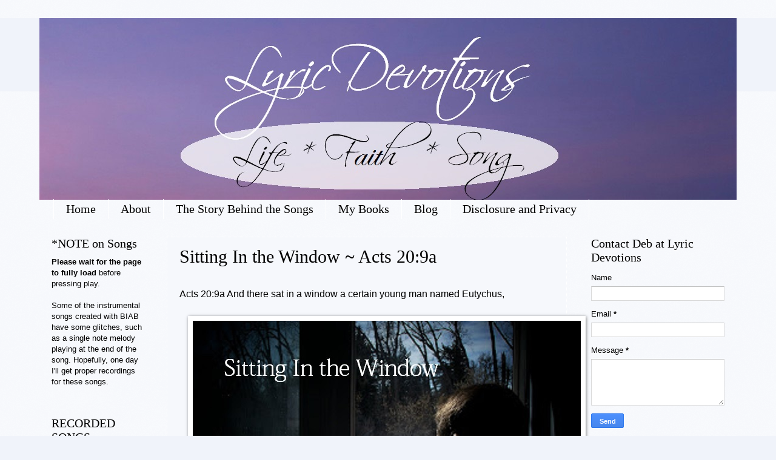

--- FILE ---
content_type: text/html; charset=UTF-8
request_url: http://www.lyricdevotions.com/2009/10/sitting-in-window.html
body_size: 19076
content:
<!DOCTYPE html>
<html class='v2' dir='ltr' xmlns='http://www.w3.org/1999/xhtml' xmlns:b='http://www.google.com/2005/gml/b' xmlns:data='http://www.google.com/2005/gml/data' xmlns:expr='http://www.google.com/2005/gml/expr'>
<head>
<link href='https://www.blogger.com/static/v1/widgets/335934321-css_bundle_v2.css' rel='stylesheet' type='text/css'/>
<meta content='IE=EmulateIE7' http-equiv='X-UA-Compatible'/>
<meta content='width=1100' name='viewport'/>
<meta content='text/html; charset=UTF-8' http-equiv='Content-Type'/>
<meta content='blogger' name='generator'/>
<link href='http://www.lyricdevotions.com/favicon.ico' rel='icon' type='image/x-icon'/>
<link href='http://www.lyricdevotions.com/2009/10/sitting-in-window.html' rel='canonical'/>
<link rel="alternate" type="application/atom+xml" title="Lyric Devotions - Atom" href="http://www.lyricdevotions.com/feeds/posts/default" />
<link rel="alternate" type="application/rss+xml" title="Lyric Devotions - RSS" href="http://www.lyricdevotions.com/feeds/posts/default?alt=rss" />
<link rel="service.post" type="application/atom+xml" title="Lyric Devotions - Atom" href="https://www.blogger.com/feeds/4742688535412115209/posts/default" />

<link rel="alternate" type="application/atom+xml" title="Lyric Devotions - Atom" href="http://www.lyricdevotions.com/feeds/8023876951986045033/comments/default" />
<!--Can't find substitution for tag [blog.ieCssRetrofitLinks]-->
<link href='https://blogger.googleusercontent.com/img/b/R29vZ2xl/AVvXsEjZ7DIUOtz0q3Uz4Cjw_6M3-2vP4IawoAqEkWkoBx6SPf1NHe6REO9Zt-bVLvVjDy740RG4IMUHVo1_8K-STfbQV0qHmUK0oP24zeDKtiEMtOJP_q1Nox2qr5W_ja1vbiIbRUFBSOr6kHNK/s640/sitting+in+the+window2.jpg' rel='image_src'/>
<meta content='Help pull them through that window to faith that sets them free.' name='description'/>
<meta content='http://www.lyricdevotions.com/2009/10/sitting-in-window.html' property='og:url'/>
<meta content='Sitting In the Window ~ Acts 20:9a' property='og:title'/>
<meta content='Help pull them through that window to faith that sets them free.' property='og:description'/>
<meta content='https://blogger.googleusercontent.com/img/b/R29vZ2xl/AVvXsEjZ7DIUOtz0q3Uz4Cjw_6M3-2vP4IawoAqEkWkoBx6SPf1NHe6REO9Zt-bVLvVjDy740RG4IMUHVo1_8K-STfbQV0qHmUK0oP24zeDKtiEMtOJP_q1Nox2qr5W_ja1vbiIbRUFBSOr6kHNK/w1200-h630-p-k-no-nu/sitting+in+the+window2.jpg' property='og:image'/>
<title>Lyric Devotions: Sitting In the Window ~ Acts 20:9a</title>
<style id='page-skin-1' type='text/css'><!--
/*
-----------------------------------------------
Blogger Template Style
Name:     Watermark
Designer: Blogger
URL:      www.blogger.com
----------------------------------------------- */
/* Use this with templates/1ktemplate-*.html */
/* Content
----------------------------------------------- */
body {
font: normal normal 14px Verdana, Geneva, sans-serif;
color: #000000;
background: #f0f3fa url(//www.blogblog.com/1kt/watermark/body_background_birds.png) repeat scroll top left;
}
html body .content-outer {
min-width: 0;
max-width: 100%;
width: 100%;
}
.content-outer {
font-size: 92%;
}
a:link {
text-decoration:none;
color: #000000;
}
a:visited {
text-decoration:none;
color: #777777;
}
a:hover {
text-decoration:underline;
color: #00cbff;
}
.body-fauxcolumns .cap-top {
margin-top: 30px;
background: #f0f3fa none no-repeat scroll center center;
height: 121px;
}
.content-inner {
padding: 0;
}
/* Header
----------------------------------------------- */
.header-inner .Header .titlewrapper,
.header-inner .Header .descriptionwrapper {
padding-left: 20px;
padding-right: 20px;
}
.Header h1 {
font: normal normal 60px Georgia, Utopia, 'Palatino Linotype', Palatino, serif;
color: #ffffff;
text-shadow: 2px 2px rgba(0, 0, 0, .1);
}
.Header h1 a {
color: #ffffff;
}
.Header .description {
font-size: 140%;
color: #557799;
}
/* Tabs
----------------------------------------------- */
.tabs-inner .section {
margin: 0 20px;
}
.tabs-inner .PageList, .tabs-inner .LinkList, .tabs-inner .Labels {
margin-left: -11px;
margin-right: -11px;
background-color: transparent;
border-top: 0 solid #ffffff;
border-bottom: 0 solid #ffffff;
-moz-box-shadow: 0 0 0 rgba(0, 0, 0, .3);
-webkit-box-shadow: 0 0 0 rgba(0, 0, 0, .3);
-goog-ms-box-shadow: 0 0 0 rgba(0, 0, 0, .3);
box-shadow: 0 0 0 rgba(0, 0, 0, .3);
}
.tabs-inner .PageList .widget-content,
.tabs-inner .LinkList .widget-content,
.tabs-inner .Labels .widget-content {
margin: -3px -11px;
background: transparent none  no-repeat scroll right;
}
.tabs-inner .widget ul {
padding: 2px 25px;
max-height: 34px;
background: transparent none no-repeat scroll left;
}
.tabs-inner .widget li {
border: none;
}
.tabs-inner .widget li a {
display: inline-block;
padding: .25em 1em;
font: normal normal 20px Georgia, Utopia, 'Palatino Linotype', Palatino, serif;
color: #000000;
border-right: 1px solid #ffffff;
}
.tabs-inner .widget li:first-child a {
border-left: 1px solid #ffffff;
}
.tabs-inner .widget li.selected a, .tabs-inner .widget li a:hover {
color: #163790;
}
/* Headings
----------------------------------------------- */
h2 {
font: normal normal 20px Georgia, Utopia, 'Palatino Linotype', Palatino, serif;
color: #000000;
margin: 0 0 .5em;
}
h2.date-header {
font: normal normal 16px Arial, Tahoma, Helvetica, FreeSans, sans-serif;
color: #000000;
}
/* Main
----------------------------------------------- */
.main-inner .column-center-inner,
.main-inner .column-left-inner,
.main-inner .column-right-inner {
padding: 0 5px;
}
.main-outer {
margin-top: 0;
background: transparent none no-repeat scroll top left;
}
.main-inner {
padding-top: 30px;
}
.main-cap-top {
position: relative;
}
.main-cap-top .cap-right {
position: absolute;
height: 0;
width: 100%;
bottom: 0;
background: transparent none repeat-x scroll bottom center;
}
.main-cap-top .cap-left {
position: absolute;
height: 245px;
width: 280px;
right: 0;
bottom: 0;
background: transparent none no-repeat scroll bottom left;
}
/* Posts
----------------------------------------------- */
.post-outer {
padding: 15px 20px;
margin: 0 0 25px;
background: #f0f3fa url(//www.blogblog.com/1kt/watermark/post_background_birds.png) repeat scroll top left;
_background-image: none;
border: dotted 1px #ffffff;
-moz-box-shadow: 0 0 0 rgba(0, 0, 0, .1);
-webkit-box-shadow: 0 0 0 rgba(0, 0, 0, .1);
-goog-ms-box-shadow: 0 0 0 rgba(0, 0, 0, .1);
box-shadow: 0 0 0 rgba(0, 0, 0, .1);
}
h3.post-title {
font: normal normal 30px Georgia, Utopia, 'Palatino Linotype', Palatino, serif;
margin: 0;
}
.comments h4 {
font: normal normal 30px Georgia, Utopia, 'Palatino Linotype', Palatino, serif;
margin: 1em 0 0;
}
.post-body {
font-size: 105%;
line-height: 1.5;
position: relative;
}
.post-header {
margin: 0 0 1em;
color: #557799;
}
.post-footer {
margin: 10px 0 0;
padding: 10px 0 0;
color: #557799;
border-top: dashed 1px #777777;
}
#blog-pager {
font-size: 140%
}
#comments .comment-author {
padding-top: 1.5em;
border-top: dashed 1px #777777;
background-position: 0 1.5em;
}
#comments .comment-author:first-child {
padding-top: 0;
border-top: none;
}
.avatar-image-container {
margin: .2em 0 0;
}
/* Comments
----------------------------------------------- */
.comments .comments-content .icon.blog-author {
background-repeat: no-repeat;
background-image: url([data-uri]);
}
.comments .comments-content .loadmore a {
border-top: 1px solid #777777;
border-bottom: 1px solid #777777;
}
.comments .continue {
border-top: 2px solid #777777;
}
/* Widgets
----------------------------------------------- */
.widget ul, .widget #ArchiveList ul.flat {
padding: 0;
list-style: none;
}
.widget ul li, .widget #ArchiveList ul.flat li {
padding: .35em 0;
text-indent: 0;
border-top: dashed 1px #777777;
}
.widget ul li:first-child, .widget #ArchiveList ul.flat li:first-child {
border-top: none;
}
.widget .post-body ul {
list-style: disc;
}
.widget .post-body ul li {
border: none;
}
.widget .zippy {
color: #777777;
}
.post-body img, .post-body .tr-caption-container, .Profile img, .Image img,
.BlogList .item-thumbnail img {
padding: 5px;
background: #fff;
-moz-box-shadow: 1px 1px 5px rgba(0, 0, 0, .5);
-webkit-box-shadow: 1px 1px 5px rgba(0, 0, 0, .5);
-goog-ms-box-shadow: 1px 1px 5px rgba(0, 0, 0, .5);
box-shadow: 1px 1px 5px rgba(0, 0, 0, .5);
}
.post-body img, .post-body .tr-caption-container {
padding: 8px;
}
.post-body .tr-caption-container {
color: #333333;
}
.post-body .tr-caption-container img {
padding: 0;
background: transparent;
border: none;
-moz-box-shadow: 0 0 0 rgba(0, 0, 0, .1);
-webkit-box-shadow: 0 0 0 rgba(0, 0, 0, .1);
-goog-ms-box-shadow: 0 0 0 rgba(0, 0, 0, .1);
box-shadow: 0 0 0 rgba(0, 0, 0, .1);
}
/* Footer
----------------------------------------------- */
.footer-outer {
color:#000000;
background: #ffffff url(//www.blogblog.com/1kt/watermark/body_background_navigator.png) repeat scroll top left;
}
.footer-outer a {
color: #163790;
}
.footer-outer a:visited {
color: #32badd;
}
.footer-outer a:hover {
color: #77ddff;
}
.footer-outer .widget h2 {
color: #000000;
}
/* Mobile
----------------------------------------------- */
body.mobile  {
background-size: 100% auto;
}
.mobile .body-fauxcolumn-outer {
background: transparent none repeat scroll top left;
}
html .mobile .mobile-date-outer {
border-bottom: none;
background: #f0f3fa url(//www.blogblog.com/1kt/watermark/post_background_birds.png) repeat scroll top left;
_background-image: none;
margin-bottom: 10px;
}
.mobile .main-inner .date-outer {
padding: 0;
}
.mobile .main-inner .date-header {
margin: 10px;
}
.mobile .main-cap-top {
z-index: -1;
}
.mobile .content-outer {
font-size: 100%;
}
.mobile .post-outer {
padding: 10px;
}
.mobile .main-cap-top .cap-left {
background: transparent none no-repeat scroll bottom left;
}
.mobile .body-fauxcolumns .cap-top {
margin: 0;
}
.mobile-link-button {
background: #f0f3fa url(//www.blogblog.com/1kt/watermark/post_background_birds.png) repeat scroll top left;
}
.mobile-link-button a:link, .mobile-link-button a:visited {
color: #000000;
}
.mobile-index-date .date-header {
color: #000000;
}
.mobile-index-contents {
color: #000000;
}
.mobile .tabs-inner .section {
margin: 0;
}
.mobile .tabs-inner .PageList {
margin-left: 0;
margin-right: 0;
}
.mobile .tabs-inner .PageList .widget-content {
margin: 0;
color: #163790;
background: #f0f3fa url(//www.blogblog.com/1kt/watermark/post_background_birds.png) repeat scroll top left;
}
.mobile .tabs-inner .PageList .widget-content .pagelist-arrow {
border-left: 1px solid #ffffff;
}

--></style>
<style id='template-skin-1' type='text/css'><!--
body {
min-width: 1150px;
}
.content-outer, .content-fauxcolumn-outer, .region-inner {
min-width: 1150px;
max-width: 1150px;
_width: 1150px;
}
.main-inner .columns {
padding-left: 190px;
padding-right: 260px;
}
.main-inner .fauxcolumn-center-outer {
left: 190px;
right: 260px;
/* IE6 does not respect left and right together */
_width: expression(this.parentNode.offsetWidth -
parseInt("190px") -
parseInt("260px") + 'px');
}
.main-inner .fauxcolumn-left-outer {
width: 190px;
}
.main-inner .fauxcolumn-right-outer {
width: 260px;
}
.main-inner .column-left-outer {
width: 190px;
right: 100%;
margin-left: -190px;
}
.main-inner .column-right-outer {
width: 260px;
margin-right: -260px;
}
#layout {
min-width: 0;
}
#layout .content-outer {
min-width: 0;
width: 800px;
}
#layout .region-inner {
min-width: 0;
width: auto;
}
--></style>
<link href='https://www.blogger.com/dyn-css/authorization.css?targetBlogID=4742688535412115209&amp;zx=5ba70df4-b595-4eff-bf17-d270811f3b16' media='none' onload='if(media!=&#39;all&#39;)media=&#39;all&#39;' rel='stylesheet'/><noscript><link href='https://www.blogger.com/dyn-css/authorization.css?targetBlogID=4742688535412115209&amp;zx=5ba70df4-b595-4eff-bf17-d270811f3b16' rel='stylesheet'/></noscript>
<meta name='google-adsense-platform-account' content='ca-host-pub-1556223355139109'/>
<meta name='google-adsense-platform-domain' content='blogspot.com'/>

<!-- data-ad-client=ca-pub-8989429902860873 -->

</head>
<body class='loading variant-birds'>
<div class='navbar no-items section' id='navbar'>
</div>
<div class='body-fauxcolumns'>
<div class='fauxcolumn-outer body-fauxcolumn-outer'>
<div class='cap-top'>
<div class='cap-left'></div>
<div class='cap-right'></div>
</div>
<div class='fauxborder-left'>
<div class='fauxborder-right'></div>
<div class='fauxcolumn-inner'>
</div>
</div>
<div class='cap-bottom'>
<div class='cap-left'></div>
<div class='cap-right'></div>
</div>
</div>
</div>
<div class='content'>
<div class='content-fauxcolumns'>
<div class='fauxcolumn-outer content-fauxcolumn-outer'>
<div class='cap-top'>
<div class='cap-left'></div>
<div class='cap-right'></div>
</div>
<div class='fauxborder-left'>
<div class='fauxborder-right'></div>
<div class='fauxcolumn-inner'>
</div>
</div>
<div class='cap-bottom'>
<div class='cap-left'></div>
<div class='cap-right'></div>
</div>
</div>
</div>
<div class='content-outer'>
<div class='content-cap-top cap-top'>
<div class='cap-left'></div>
<div class='cap-right'></div>
</div>
<div class='fauxborder-left content-fauxborder-left'>
<div class='fauxborder-right content-fauxborder-right'></div>
<div class='content-inner'>
<header>
<div class='header-outer'>
<div class='header-cap-top cap-top'>
<div class='cap-left'></div>
<div class='cap-right'></div>
</div>
<div class='fauxborder-left header-fauxborder-left'>
<div class='fauxborder-right header-fauxborder-right'></div>
<div class='region-inner header-inner'>
<div class='header section' id='header'><div class='widget Header' data-version='1' id='Header1'>
<div id='header-inner'>
<a href='http://www.lyricdevotions.com/' style='display: block'>
<img alt='Lyric Devotions' height='300px; ' id='Header1_headerimg' src='https://blogger.googleusercontent.com/img/b/R29vZ2xl/AVvXsEiLVCRyX0O5M96yzVOVJs5UigjRe7U12orgPgVo-wpjJgJGUHoJzUbF-JTZK165xf-SKefRgZaUhLJ5ppRfJMpkrYiRBARu5Lzeh1LtxgRFzMBGF4m48wNcAs_39L4HTmBEgIt7nlf9KNKc/s1600/LYRICDEVOTIONS+Blog+header.jpg' style='display: block' width='1150px; '/>
</a>
</div>
</div></div>
</div>
</div>
<div class='header-cap-bottom cap-bottom'>
<div class='cap-left'></div>
<div class='cap-right'></div>
</div>
</div>
</header>
<div class='tabs-outer'>
<div class='tabs-cap-top cap-top'>
<div class='cap-left'></div>
<div class='cap-right'></div>
</div>
<div class='fauxborder-left tabs-fauxborder-left'>
<div class='fauxborder-right tabs-fauxborder-right'></div>
<div class='region-inner tabs-inner'>
<div class='tabs section' id='crosscol'><div class='widget PageList' data-version='1' id='PageList1'>
<h2>Pages</h2>
<div class='widget-content'>
<ul>
<li>
<a href='http://www.lyricdevotions.com/'>Home </a>
</li>
<li>
<a href='http://www.lyricdevotions.com/p/welcome.html'>About</a>
</li>
<li>
<a href='http://www.lyricdevotions.com/p/my-music.html'>The Story Behind the Songs</a>
</li>
<li>
<a href='http://www.lyricdevotions.com/p/my-books.html'>My Books</a>
</li>
<li>
<a href='https://www.livingourliveswell.com/'>Blog</a>
</li>
<li>
<a href='http://www.lyricdevotions.com/p/affiliate-links-and-ads-as-participant.html'>Disclosure and Privacy</a>
</li>
</ul>
<div class='clear'></div>
</div>
</div></div>
<div class='tabs no-items section' id='crosscol-overflow'></div>
</div>
</div>
<div class='tabs-cap-bottom cap-bottom'>
<div class='cap-left'></div>
<div class='cap-right'></div>
</div>
</div>
<div class='main-outer'>
<div class='main-cap-top cap-top'>
<div class='cap-left'></div>
<div class='cap-right'></div>
</div>
<div class='fauxborder-left main-fauxborder-left'>
<div class='fauxborder-right main-fauxborder-right'></div>
<div class='region-inner main-inner'>
<div class='columns fauxcolumns'>
<div class='fauxcolumn-outer fauxcolumn-center-outer'>
<div class='cap-top'>
<div class='cap-left'></div>
<div class='cap-right'></div>
</div>
<div class='fauxborder-left'>
<div class='fauxborder-right'></div>
<div class='fauxcolumn-inner'>
</div>
</div>
<div class='cap-bottom'>
<div class='cap-left'></div>
<div class='cap-right'></div>
</div>
</div>
<div class='fauxcolumn-outer fauxcolumn-left-outer'>
<div class='cap-top'>
<div class='cap-left'></div>
<div class='cap-right'></div>
</div>
<div class='fauxborder-left'>
<div class='fauxborder-right'></div>
<div class='fauxcolumn-inner'>
</div>
</div>
<div class='cap-bottom'>
<div class='cap-left'></div>
<div class='cap-right'></div>
</div>
</div>
<div class='fauxcolumn-outer fauxcolumn-right-outer'>
<div class='cap-top'>
<div class='cap-left'></div>
<div class='cap-right'></div>
</div>
<div class='fauxborder-left'>
<div class='fauxborder-right'></div>
<div class='fauxcolumn-inner'>
</div>
</div>
<div class='cap-bottom'>
<div class='cap-left'></div>
<div class='cap-right'></div>
</div>
</div>
<!-- corrects IE6 width calculation -->
<div class='columns-inner'>
<div class='column-center-outer'>
<div class='column-center-inner'>
<div class='main section' id='main'><div class='widget Blog' data-version='1' id='Blog1'>
<div class='blog-posts hfeed'>

          <div class="date-outer">
        

          <div class="date-posts">
        
<div class='post-outer'>
<div class='post hentry' itemprop='blogPost' itemscope='itemscope' itemtype='http://schema.org/BlogPosting'>
<meta content='https://blogger.googleusercontent.com/img/b/R29vZ2xl/AVvXsEjZ7DIUOtz0q3Uz4Cjw_6M3-2vP4IawoAqEkWkoBx6SPf1NHe6REO9Zt-bVLvVjDy740RG4IMUHVo1_8K-STfbQV0qHmUK0oP24zeDKtiEMtOJP_q1Nox2qr5W_ja1vbiIbRUFBSOr6kHNK/s640/sitting+in+the+window2.jpg' itemprop='image_url'/>
<meta content='4742688535412115209' itemprop='blogId'/>
<meta content='8023876951986045033' itemprop='postId'/>
<a name='8023876951986045033'></a>
<h3 class='post-title entry-title' itemprop='name'>
Sitting In the Window ~ Acts 20:9a
</h3>
<div class='post-header'>
<div class='post-header-line-1'></div>
</div>
<div class='post-body entry-content' id='post-body-8023876951986045033' itemprop='articleBody'>
<div align="center">
<div class="separator" style="clear: both; text-align: center;">
</div>
<div align="justify" style="-webkit-text-stroke-width: 0px; color: black; font-family: &quot;Times New Roman&quot;; font-size: medium; font-style: normal; font-variant-caps: normal; font-variant-ligatures: normal; font-weight: 400; letter-spacing: normal; orphans: 2; text-decoration-color: initial; text-decoration-style: initial; text-indent: 0px; text-transform: none; white-space: normal; widows: 2; word-spacing: 0px;">
</div>
<div align="justify" style="-webkit-text-stroke-width: 0px; color: black; font-family: &quot;Times New Roman&quot;; font-size: medium; font-style: normal; font-variant-caps: normal; font-variant-ligatures: normal; font-weight: 400; letter-spacing: normal; orphans: 2; text-decoration-color: initial; text-decoration-style: initial; text-indent: 0px; text-transform: none; white-space: normal; widows: 2; word-spacing: 0px;">
</div>
<br />
<div align="justify" style="-webkit-text-stroke-width: 0px; color: black; font-family: &quot;Times New Roman&quot;; font-size: medium; font-style: normal; font-variant-caps: normal; font-variant-ligatures: normal; font-weight: 400; letter-spacing: normal; orphans: 2; text-decoration-color: initial; text-decoration-style: initial; text-indent: 0px; text-transform: none; white-space: normal; widows: 2; word-spacing: 0px;">
<div style="margin: 0px;">
<span style="font-family: &quot;verdana&quot; , sans-serif;">Acts 20:9a And there sat in a window a certain young man named Eutychus,</span></div>
<div style="margin: 0px;">
<span style="font-family: &quot;verdana&quot; , sans-serif;"><br /></span></div>
</div>
<div class="separator" style="clear: both; text-align: center;">
<a href="https://blogger.googleusercontent.com/img/b/R29vZ2xl/AVvXsEjZ7DIUOtz0q3Uz4Cjw_6M3-2vP4IawoAqEkWkoBx6SPf1NHe6REO9Zt-bVLvVjDy740RG4IMUHVo1_8K-STfbQV0qHmUK0oP24zeDKtiEMtOJP_q1Nox2qr5W_ja1vbiIbRUFBSOr6kHNK/s1600/sitting+in+the+window2.jpg" imageanchor="1" style="margin-left: 1em; margin-right: 1em;"><img alt="Acts 20:9a" border="0" data-original-height="480" data-original-width="640" height="480" src="https://blogger.googleusercontent.com/img/b/R29vZ2xl/AVvXsEjZ7DIUOtz0q3Uz4Cjw_6M3-2vP4IawoAqEkWkoBx6SPf1NHe6REO9Zt-bVLvVjDy740RG4IMUHVo1_8K-STfbQV0qHmUK0oP24zeDKtiEMtOJP_q1Nox2qr5W_ja1vbiIbRUFBSOr6kHNK/s640/sitting+in+the+window2.jpg" title="Sitting In the Window" width="640" /></a></div>
<div class="separator" style="clear: both; text-align: center;">
<br /></div>
<div class="separator" style="clear: both; text-align: center;">
<br /></div>
<div class="separator" style="clear: both; text-align: center;">
</div>
<br />
<iframe allowfullscreen="" frameborder="0" height="40" mozallowfullscreen="true" src="https://archive.org/embed/SittingInTheWindow" webkitallowfullscreen="true" width="500"></iframe>
<br />
<em><span style="font-size: x-small;">&#169;Deborah Bolack 2002</span></em><br />
<em>~~~~~~~~~~~~~~~~~</em><br />
<em><br /></em>
<em><span style="font-family: &quot;verdana&quot; , sans-serif;">He&#8217;s sitting in the window, checking out the view;<br />wondering which way he should go, questioning what is true.<br />He&#8217;s sitting with one foot in, leaning further out.<br />Feeling the tug of some sin, he&#8217;s giving in to his doubts.</span></em><br />
<em><span style="font-family: &quot;verdana&quot; , sans-serif;">~</span></em></div>
<div align="center">
</div>
<div align="center">
<span style="font-family: &quot;verdana&quot; , sans-serif;"><em></em><br /></span></div>
<div align="center">
<em><span style="font-family: &quot;verdana&quot; , sans-serif;">Someone&#8217;s sitting in the window, choosing for eternity.<br />A view of the Saviour is their heart&#8217;s greatest need.<br />To see his grace and love shine through you and me,<br />May pull them through that window to faith that sets them free.</span></em></div>
<div align="center">
<span style="font-family: &quot;verdana&quot; , sans-serif;"><br /></span>
<span style="font-family: &quot;verdana&quot; , sans-serif; font-size: x-small;">(short instrumental)</span><br />
<span style="font-family: &quot;verdana&quot; , sans-serif;"><br /></span>
<em><span style="font-family: &quot;verdana&quot; , sans-serif;">She&#8217;s sitting in the window, seeing things so new;<br />Feeling so very alone, desiring what is true.<br />She&#8217;s peaking in from the world, edging further in.<br />Feeling the tug of the Lord, she&#8217;s longing for peace within.</span></em><br />
<em><span style="font-family: &quot;verdana&quot; , sans-serif;">~</span></em><br />
<em><span style="font-family: &quot;verdana&quot; , sans-serif;">Someone&#8217;s sitting in the window, choosing for eternity.<br />A view of the Saviour is their heart&#8217;s greatest need.<br />To see his grace and love shine through you and me,<br />May pull them through that window to faith that sets them free.</span></em><br />
<em><span style="font-family: &quot;verdana&quot; , sans-serif;">~</span></em></div>
<div align="center">
</div>
<div align="center">
<span style="font-family: &quot;verdana&quot; , sans-serif;"><em></em><br /></span></div>
<div align="center">
<em><span style="font-family: &quot;verdana&quot; , sans-serif;">Help pull them through that window to faith that sets them free.</span></em></div>
<div align="center">
<em><span style="font-family: &quot;verdana&quot; , sans-serif;">~~~~~~~~~~~~~~~~~~~~~~~~~~~~~</span></em></div>
<div align="center">
<span style="font-family: &quot;verdana&quot; , sans-serif;"><em></em><br /></span></div>
<span style="font-family: &quot;verdana&quot; , sans-serif;"><br /></span>
<br />
<div align="justify">
<span style="font-family: &quot;verdana&quot; , sans-serif;">Acts 20:9a And there sat in a window a certain young man named Eutychus,</span><br />
<span style="font-family: &quot;verdana&quot; , sans-serif;"><br /></span>
<span style="font-family: &quot;verdana&quot; , sans-serif;"><b>The story behind the song:</b></span><br />
<span style="font-family: &quot;verdana&quot; , sans-serif;"><br /></span>
<span style="font-family: &quot;verdana&quot; , sans-serif;">&nbsp;<i> He sat with his Bible in his lap, staring straight ahead. His sullen expression was all too familiar...I'd seen it on my own son's face so many times.</i></span><br />
<span style="font-family: &quot;verdana&quot; , sans-serif;"><i>What was he thinking? I wondered.</i></span><br />
<span style="font-family: &quot;verdana&quot; , sans-serif;"><i>&nbsp;He was sitting in Church, surrounded by family and friends, but I could picture him sitting, gazing out a window...It was a window looking out on the world, where everyone seemed to be laughing and having a great time. I could see his desire to go out there and find what he might be missing. Now and then he would glance toward his family, but with each passing moment, he leaned further out the window. I wondered how long it would be before he gave in to his doubts.</i></span><br />
<span style="font-family: &quot;verdana&quot; , sans-serif;"><i>&nbsp;I also wondered what part we, his church family, may have played in nudging him toward that window. I remembered the day he stood before the congregation, giving his testimony. I saw his desire to serve the Lord. What had happened to quench that flame?</i></span><br />
<span style="font-family: &quot;verdana&quot; , sans-serif;"><i>&nbsp;My heart aches for these young people who are so filled with questions, doubts and fears. They aren't able to walk by faith; they need something tangible. They need to see God's grace and His love, and they can only see it if it's shining through you and me.</i></span><br />
<span style="font-family: &quot;verdana&quot; , sans-serif;"><i>&nbsp;What he doesn't realize is that on the other side of that window is someone else looking in. She's longing for a glimpse of something real that she can trust and hold on to in a world where smiles and laughter are often just a mask.</i></span></div>
<div align="justify">
</div>
<div align="justify">
<span style="font-family: &quot;verdana&quot; , sans-serif;"><br /></span>
<span style="font-family: &quot;verdana&quot; , sans-serif;">&nbsp; &nbsp;So many kids who grow up in church go through a period of questioning and doubting. Some of them feel like they are missing out, and are drawn to the world. They&#8217;re in church, but they&#8217;re on the verge of walking away. Saved or lost, these kids are about to make a decision that will have lasting consequences. On the other hand, there are kids who have not been raised in church, and know very little, if anything about God or Christ. Some have experienced pain and rejection, even abuse, or perhaps they just have the feeling that something is missing in their life. Sometimes those kids have an opportunity to visit church, or to spend time with a Christian family. Whether they are looking out, or peaking in from the world, these kids all have the same need; Jesus Christ! They need to see that the love of Christ is real. Seeing the Lord at work in our lives may be what makes the difference in which way they choose to go. </span><br />
<span style="font-family: &quot;verdana&quot; , sans-serif;"><br /></span>
<br />
<div class="separator" style="clear: both; text-align: center;">
<a href="https://blogger.googleusercontent.com/img/b/R29vZ2xl/AVvXsEhBLcd9PfyjZdRNep40cFC-C-2utBhfbLb4JE_CI1_qI1arly_wIfgIuto35emidNYJC9QvmA7qgo_NcoiOIKErxJmvLtEVhaKmfuXCWnxQmVTR9v2BCXKWj7JJKe7uHZW3OJ98Xk6n999x/s1600/SInWindow.jpg" imageanchor="1" style="margin-left: 1em; margin-right: 1em;"><img alt="Acts 20:9a" border="0" data-original-height="382" data-original-width="462" height="330" src="https://blogger.googleusercontent.com/img/b/R29vZ2xl/AVvXsEhBLcd9PfyjZdRNep40cFC-C-2utBhfbLb4JE_CI1_qI1arly_wIfgIuto35emidNYJC9QvmA7qgo_NcoiOIKErxJmvLtEVhaKmfuXCWnxQmVTR9v2BCXKWj7JJKe7uHZW3OJ98Xk6n999x/s400/SInWindow.jpg" title="Sitting In the Window" width="400" /></a></div>
<span style="font-family: &quot;verdana&quot; , sans-serif;"><br /></span></div>
<div style='clear: both;'></div>
</div>
<div class='post-footer'>
<div class='post-footer-line post-footer-line-1'><span class='post-author vcard'>
</span>
<span class='post-icons'>
<span class='item-action'>
<a href='https://www.blogger.com/email-post/4742688535412115209/8023876951986045033' title='Email Post'>
<img alt='' class='icon-action' height='13' src='http://img1.blogblog.com/img/icon18_email.gif' width='18'/>
</a>
</span>
<span class='item-control blog-admin pid-110852392'>
<a href='https://www.blogger.com/post-edit.g?blogID=4742688535412115209&postID=8023876951986045033&from=pencil' title='Edit Post'>
<img alt='' class='icon-action' height='18' src='https://resources.blogblog.com/img/icon18_edit_allbkg.gif' width='18'/>
</a>
</span>
</span>
<span class='post-timestamp'>
</span>
<span class='post-comment-link'>
</span>
</div>
<div class='post-footer-line post-footer-line-2'><span class='post-labels'>
Labels:
<a href='http://www.lyricdevotions.com/search/label/charity%20collection' rel='tag'>charity collection</a>,
<a href='http://www.lyricdevotions.com/search/label/lyrics' rel='tag'>lyrics</a>
</span>
</div>
<div class='post-footer-line post-footer-line-3'><span class='reaction-buttons'>
</span>
<span class='post-location'>
</span>
</div>
</div>
</div>
<div class='comments' id='comments'>
<a name='comments'></a>
<h4>No comments:</h4>
<div id='Blog1_comments-block-wrapper'>
<dl class='avatar-comment-indent' id='comments-block'>
</dl>
</div>
<p class='comment-footer'>
<div class='comment-form'>
<a name='comment-form'></a>
<h4 id='comment-post-message'>Post a Comment</h4>
<p>Thanks for stopping by! I hope my songs have been an encouragement. If you&#8217;re unable to leave a message here you can contact me through the form on the sidebar.</p>
<a href='https://www.blogger.com/comment/frame/4742688535412115209?po=8023876951986045033&hl=en&saa=85391&origin=http://www.lyricdevotions.com' id='comment-editor-src'></a>
<iframe allowtransparency='true' class='blogger-iframe-colorize blogger-comment-from-post' frameborder='0' height='410px' id='comment-editor' name='comment-editor' src='' width='100%'></iframe>
<script src='https://www.blogger.com/static/v1/jsbin/2830521187-comment_from_post_iframe.js' type='text/javascript'></script>
<script type='text/javascript'>
      BLOG_CMT_createIframe('https://www.blogger.com/rpc_relay.html');
    </script>
</div>
</p>
</div>
</div>

        </div></div>
      
</div>
<div class='blog-pager' id='blog-pager'>
<span id='blog-pager-newer-link'>
<a class='blog-pager-newer-link' href='http://www.lyricdevotions.com/2009/10/fan-flame.html' id='Blog1_blog-pager-newer-link' title='Newer Post'>Newer Post</a>
</span>
<span id='blog-pager-older-link'>
<a class='blog-pager-older-link' href='http://www.lyricdevotions.com/2009/10/take-high-road-proverbs-1617.html' id='Blog1_blog-pager-older-link' title='Older Post'>Older Post</a>
</span>
<a class='home-link' href='http://www.lyricdevotions.com/'>Home</a>
</div>
<div class='clear'></div>
<div class='post-feeds'>
<div class='feed-links'>
Subscribe to:
<a class='feed-link' href='http://www.lyricdevotions.com/feeds/8023876951986045033/comments/default' target='_blank' type='application/atom+xml'>Post Comments (Atom)</a>
</div>
</div>
</div></div>
</div>
</div>
<div class='column-left-outer'>
<div class='column-left-inner'>
<aside>
<div class='sidebar section' id='sidebar-left-1'><div class='widget Text' data-version='1' id='Text3'>
<h2 class='title'>*NOTE on Songs</h2>
<div class='widget-content'>
<b>Please wait for the page to fully load</b><span style="font-weight: normal;"> before pressing play.<br /><br />Some of the instrumental songs created with BIAB have some glitches, such as a single note melody playing at the end of the song. </span><span =""  style="font-size:100%;">Hopefully, one day I'll get proper recordings for these songs.</span><div><span style="font-weight: normal;"><br /></span></div>
</div>
<div class='clear'></div>
</div><div class='widget Text' data-version='1' id='Text1'>
<h2 class='title'>RECORDED SONGS</h2>
<div class='widget-content'>
<b> with vocals</b>
</div>
<div class='clear'></div>
</div><div class='widget Image' data-version='1' id='Image1'>
<h2>SONGS OF FAITH</h2>
<div class='widget-content'>
<img alt='SONGS OF FAITH' height='149' id='Image1_img' src='https://blogger.googleusercontent.com/img/b/R29vZ2xl/AVvXsEjSbrZULyPfv8jm6gw6BtrgPuW6FclO4eTBYzUeT0_M3dWs-PV9mhsOuGyE4lQL-FS_87rslYMC6JOtKXKPmHzouYBHHqYnJrgZCcvgQOEB_rb5-5ORCKQZome9-3xVTip90tSktGP4XJ5U/s170/SAILONcd.JPG' width='150'/>
<br/>
</div>
<div class='clear'></div>
</div><div class='widget LinkList' data-version='1' id='LinkList1'>
<h2>Sail On Collection</h2>
<div class='widget-content'>
<ul>
<li><a href='http://www.lyricdevotions.com/2017/01/i-been-to-mountain.html'>I've Been To The Mountain</a></li>
<li><a href='http://www.lyricdevotions.com/2017/01/stepping-stones-romans-828.html'>Stepping Stones</a></li>
<li><a href='http://www.lyricdevotions.com/2017/02/immersed-in-my-saviour-love-1-peter-18.html'>Immersed In My Saviour's Love</a></li>
<li><a href='http://www.lyricdevotions.com/2008/07/he-will-make-way.html'>He Will Make A Way</a></li>
<li><a href='http://www.lyricdevotions.com/2008/07/he-strong-when-i-am-weak.html'>He's Strong When I Am Weak</a></li>
<li><a href='http://www.lyricdevotions.com/2008/07/by-mercy-and-grace_18.html'>By Mercy And Grace</a></li>
<li><a href='http://www.lyricdevotions.com/2010/10/i-want-that-faith.html'>I Want That Faith</a></li>
<li><a href='http://www.lyricdevotions.com/2008/07/my-isaac.html'>My Isaac</a></li>
<li><a href='http://www.lyricdevotions.com/2008/07/believe-only.html'>Believe Only</a></li>
<li><a href='http://www.lyricdevotions.com/2008/07/be-of-good-cheer.html'>Be Of Good Cheer</a></li>
<li><a href='http://www.lyricdevotions.com/2008/07/sail-on.html'>Sail On</a></li>
<li><a href='http://www.lyricdevotions.com/2008/07/hannah-heart.html'>Hannah's Heart</a></li>
</ul>
<div class='clear'></div>
</div>
</div><div class='widget Image' data-version='1' id='Image2'>
<div class='widget-content'>
<img alt='' height='170' id='Image2_img' src='https://blogger.googleusercontent.com/img/b/R29vZ2xl/AVvXsEj5YmQ64jSbsdY6FjrtgJKhD_JIBna6vzqjlqXG0xga7BWd7ihs-Wb6o4jgrEDGt2I1GxvG0fBuVHyFGLgDSVJqzFcbcFsxShTsra3U6Mh1ZbhZjIlJriIA9pmrEcmEEq8dKMezkfJ3EkV6/s170/WHEREtheriverleadscd.JPG' width='170'/>
<br/>
</div>
<div class='clear'></div>
</div><div class='widget LinkList' data-version='1' id='LinkList3'>
<h2>Where The River Leads Collection</h2>
<div class='widget-content'>
<ul>
<li><a href='http://www.lyricdevotions.com/2008/08/because-i-stopped-to-pray.html'>Because I Stopped To pray</a></li>
<li><a href='http://www.lyricdevotions.com/2010/06/you-remind-me.html'>You Remind Me</a></li>
<li><a href='http://www.lyricdevotions.com/2009/01/father-when-i-struggle.html'>Father, When I Struggle</a></li>
<li><a href='http://www.lyricdevotions.com/2008/08/tears-in-bottle.html'>Tears In A Bottle</a></li>
<li><a href='http://www.lyricdevotions.com/2008/08/every-good-and-perfect-gift.html'>Every Good and Perfect Gift</a></li>
<li><a href='http://www.lyricdevotions.com/2008/08/where-river-leads.html'>Where The River Leads</a></li>
<li><a href='http://www.lyricdevotions.com/2008/08/god-hand.html'>God's Hand</a></li>
<li><a href='http://www.lyricdevotions.com/2008/08/no-more-wandering-in-wilderness.html'>No More Wandering In The Wilderness</a></li>
<li><a href='http://www.lyricdevotions.com/2008/08/take-all.html'>Take All</a></li>
<li><a href='http://www.lyricdevotions.com/2008/08/along-this-journey.html'>Along This Journey</a></li>
<li><a href='http://www.lyricdevotions.com/2008/08/i-wait-upon-you-lord.html'>I Wait Upon You Lord</a></li>
<li><a href='http://www.lyricdevotions.com/2008/08/gonna-pray.html'>Gonna Pray</a></li>
</ul>
<div class='clear'></div>
</div>
</div><div class='widget Image' data-version='1' id='Image3'>
<div class='widget-content'>
<img alt='' height='170' id='Image3_img' src='https://blogger.googleusercontent.com/img/b/R29vZ2xl/AVvXsEjXZcRwB4bkJqj8zR1WXA0J_NT2hXY4hZ5lUd3NEfRpBv-jvXdQR4q5tDzfIpiLT9_GS-8nOv6SOvvn91Jj64CQZl_1wAb_nosluRBOzvzBHb-8NXEaosJaeQcXTvahmpcjML-uvdUCOZq7/s170/wheretheriverleads.JPG' width='170'/>
<br/>
</div>
<div class='clear'></div>
</div><div class='widget LinkList' data-version='1' id='LinkList4'>
<h2>Only God Is Able Collection</h2>
<div class='widget-content'>
<ul>
<li><a href='http://www.lyricdevotions.com/2008/07/only-god-is-able.html'>Only God Is Able</a></li>
<li><a href='http://www.lyricdevotions.com/2008/07/jesus-alone.html'>Jesus Alone</a></li>
<li><a href='http://www.lyricdevotions.com/2008/07/forgiveness.html'>Forgiveness</a></li>
<li><a href='http://www.lyricdevotions.com/2008/07/god-didn-have-to.html'>God Didn't Have To</a></li>
<li><a href='http://www.lyricdevotions.com/2008/07/my-god-my-strength.html'>My God, My Strength</a></li>
<li><a href='http://www.lyricdevotions.com/2008/07/enter-in.html'>Enter In</a></li>
<li><a href='http://www.lyricdevotions.com/2008/07/your-stony-heart.html'>Your Stony Heart</a></li>
<li><a href='http://www.lyricdevotions.com/2008/07/how-could-i-doubt.html'>How Could I Doubt</a></li>
<li><a href='http://www.lyricdevotions.com/2008/07/depth-of-god-love.html'>The Depth Of God's Love</a></li>
<li><a href='http://www.lyricdevotions.com/2008/07/there-voice-that-calling.html'>There's A Voice That's Calling</a></li>
</ul>
<div class='clear'></div>
</div>
</div><div class='widget LinkList' data-version='1' id='LinkList2'>
<h2>Traditions Collection</h2>
<div class='widget-content'>
<ul>
<li><a href='http://www.lyricdevotions.com/2008/10/traditions.html'>Traditions</a></li>
<li><a href='http://www.lyricdevotions.com/2008/10/in-stillness.html'>In The Stillness</a></li>
<li><a href='http://www.lyricdevotions.com/2009/01/such-awesome-love.html'>Such Awesome Love</a></li>
<li><a href='http://www.lyricdevotions.com/2008/10/gift-my-father-sent.html'>The Gift My Father Sent</a></li>
<li><a href='http://www.lyricdevotions.com/2008/10/happy-birthday-dear-jesus.html'>Happy Birthday Dear Jesus</a></li>
<li><a href='http://www.lyricdevotions.com/2016/12/country-school-concert.html'>Country School Concert</a></li>
<li><a href='http://www.lyricdevotions.com/2008/10/no-room-no-time.html'>No Room, No Time</a></li>
<li><a href='http://www.lyricdevotions.com/2008/10/ponder-these-things.html'>Ponder These Things</a></li>
<li><a href='http://www.lyricdevotions.com/2008/10/he-king.html'>He's The King</a></li>
<li><a href='http://www.lyricdevotions.com/2008/11/good-tidings.html'>Good Tidings</a></li>
<li><a href='http://www.lyricdevotions.com/2008/11/come-lord-jesus.html'>Come Lord Jesus</a></li>
<li><a href='http://www.lyricdevotions.com/2008/11/another-year.html'>Another Year</a></li>
</ul>
<div class='clear'></div>
</div>
</div><div class='widget Text' data-version='1' id='Text2'>
<h2 class='title'>Instrumentals</h2>
<div class='widget-content'>
Created With Band In a Box
</div>
<div class='clear'></div>
</div><div class='widget LinkList' data-version='1' id='LinkList5'>
<h2>My Reason To Sing Collection</h2>
<div class='widget-content'>
<ul>
<li><a href='http://www.lyricdevotions.com/2013/03/new-every-day.html'>New Every Day</a></li>
<li><a href='http://www.lyricdevotions.com/2014/01/more-than-i-could-dream.html'>More Than I Could Dream (for Victoria)</a></li>
<li><a href='http://www.lyricdevotions.com/2013/02/my-awesome-king.html'>My Awesome King</a></li>
<li><a href='http://www.lyricdevotions.com/2010/07/my-reason-to-sing.html'>My Reason To Sing</a></li>
<li><a href='http://www.lyricdevotions.com/2012/05/its-beautiful-day.html'>It's A Beautiful Day</a></li>
<li><a href='http://www.lyricdevotions.com/2010/06/unto-my-king.html'>Unto My King</a></li>
<li><a href='http://www.lyricdevotions.com/2009/06/come-and-rest.html'>Come And Rest</a></li>
<li><a href='http://www.lyricdevotions.com/2009/06/he-my-all-in-all.html'>He's My All In All(for Mary)</a></li>
<li><a href='http://www.lyricdevotions.com/2009/06/she-loved-much.html'>She Loved Much</a></li>
<li><a href='http://www.lyricdevotions.com/2010/07/god-miracles.html'>God's Miracles</a></li>
<li><a href='http://www.lyricdevotions.com/2010/08/i-will-sing.html'>I Will Sing</a></li>
<li><a href='http://www.lyricdevotions.com/2010/08/abba-father.html'>Abba Father</a></li>
<li><a href='http://www.lyricdevotions.com/2012/12/in-strength-of-lord.html'>In the Strength Of the Lord</a></li>
<li><a href='http://www.lyricdevotions.com/2010/08/there-more-to-come.html'>There's More To Come</a></li>
<li><a href='http://www.lyricdevotions.com/2010/08/i-will-call-on-you.html'>I Will Call On You</a></li>
<li><a href='http://www.lyricdevotions.com/2016/07/hell-give-rest.html'>He'll Give Rest</a></li>
</ul>
<div class='clear'></div>
</div>
</div><div class='widget LinkList' data-version='1' id='LinkList10'>
<h2>But God Collection</h2>
<div class='widget-content'>
<ul>
<li><a href='http://www.lyricdevotions.com/2010/05/but-god.html'>But God (for Aliene)</a></li>
<li><a href='http://www.lyricdevotions.com/2010/05/peace-at-such-time.html'>Peace At Such A Time (for Hope)</a></li>
<li><a href='http://www.lyricdevotions.com/2011/04/gods-generous-grace.html'>God's Generous Grace (for Elaine)</a></li>
<li><a href='http://www.lyricdevotions.com/2010/11/be-still.html'>Be Still (for Lori)</a></li>
<li><a href='http://www.lyricdevotions.com/2010/05/it-came-to-pass.html'>It Came To Pass</a></li>
<li><a href='http://www.lyricdevotions.com/2011/01/seek-lord.html'>Seek The Lord</a></li>
<li><a href='http://www.lyricdevotions.com/2012/12/he-was-always-there.html'>He Was Always There</a></li>
<li><a href='http://www.lyricdevotions.com/2009/06/nothing-can-compare.html'>Nothing Can Compare</a></li>
<li><a href='http://www.lyricdevotions.com/2010/07/his-great-love.html'>His Great Love (for Lorne)</a></li>
<li><a href='http://www.lyricdevotions.com/2011/09/jesus-knows.html'>Jesus Knows</a></li>
<li><a href='http://www.lyricdevotions.com/2010/06/christ-did-work.html'>Christ Did The Work</a></li>
<li><a href='http://www.lyricdevotions.com/2010/11/count-it-all-joy.html'>Count It All Joy</a></li>
<li><a href='http://www.lyricdevotions.com/2010/07/don-look-back.html'>Don't Look Back</a></li>
<li><a href='http://www.lyricdevotions.com/2010/11/ill-be-going-home.html'>I'll Be Going Home</a></li>
</ul>
<div class='clear'></div>
</div>
</div><div class='widget TextList' data-version='1' id='TextList1'>
<h2>
</h2>
<div class='widget-content'>
<ul>
<li>I Know That I Know (for Dad)</li>
<li>I'll Keep Trusting</li>
<li>The Strength Of My Life</li>
</ul>
<div class='clear'></div>
</div>
</div><div class='widget LinkList' data-version='1' id='LinkList9'>
<h2>Charity Collection</h2>
<div class='widget-content'>
<ul>
<li><a href='http://www.lyricdevotions.com/2010/05/charity.html'>Charity</a></li>
<li><a href='http://www.lyricdevotions.com/2010/05/seventy-times-seven.html'>Seventy Times Seven</a></li>
<li><a href='http://www.lyricdevotions.com/2009/10/forgiveness.html'>Forgiveness</a></li>
<li><a href='http://www.lyricdevotions.com/2009/10/make-things-right.html'>Make Things Right</a></li>
<li><a href='http://www.lyricdevotions.com/2009/10/forgiveness-flows-gently.html'>Forgiveness Flows Gently</a></li>
<li><a href='http://www.lyricdevotions.com/2009/10/words-fitly-spoken.html'>Words Fitly Spoken</a></li>
<li><a href='http://www.lyricdevotions.com/2009/10/sitting-in-window.html'>Sitting In The Window</a></li>
<li><a href='http://www.lyricdevotions.com/2012/05/apollos-watered.html'>Apollos Watered</a></li>
<li><a href='http://www.lyricdevotions.com/2009/10/fan-flame.html'>Fan The Flame</a></li>
<li><a href='http://www.lyricdevotions.com/2009/10/what-work-lord-can-do.html'>What A Work The Lord Can Do</a></li>
<li><a href='http://www.lyricdevotions.com/2009/10/where-will-you-leave-your-glory.html'>Where Will You Leave Your Glory?</a></li>
<li><a href='http://www.lyricdevotions.com/2009/10/let-jesus.html'>Let Jesus</a></li>
<li><a href='http://www.lyricdevotions.com/2009/06/until-break-of-day.html'>Until The Break Of Day</a></li>
</ul>
<div class='clear'></div>
</div>
</div><div class='widget LinkList' data-version='1' id='LinkList11'>
<h2>A Mother's Heart</h2>
<div class='widget-content'>
<ul>
<li><a href='http://www.lyricdevotions.com/2010/12/mothers-heart.html'>A Mother's Heart</a></li>
<li><a href='http://www.lyricdevotions.com/2010/07/bring-them-unto-me.html'>Bring Them Unto Me</a></li>
<li><a href='http://www.lyricdevotions.com/2011/05/lord-we-come.html'>Lord We Come</a></li>
<li><a href='http://www.lyricdevotions.com/2011/04/prodigal.html'>The Prodigal</a></li>
<li><a href='http://www.lyricdevotions.com/2010/06/my-father-prays-for-me-for-father-day.html'>My Father Prays For Me</a></li>
</ul>
<div class='clear'></div>
</div>
</div><div class='widget LinkList' data-version='1' id='LinkList8'>
<h2>SONGS FOR SPECIAL OCCASIONS</h2>
<div class='widget-content'>
<ul>
<li><a href='http://www.lyricdevotions.com/2010/08/will-you-cry-crucify.html'>Will You Cry Crucify? - Easter/Calvary Service</a></li>
<li><a href='http://www.lyricdevotions.com/2010/06/we-pray-for-canada-for-canada-day.html'>We Pray For Canada - Canada Day</a></li>
<li><a href='http://www.lyricdevotions.com/2010/06/faith-cometh-by-hearing.html'>How Shall The People Hear? - Missions Conference</a></li>
</ul>
<div class='clear'></div>
</div>
</div><div class='widget Image' data-version='1' id='Image7'>
<h2>Adoption Collection</h2>
<div class='widget-content'>
<img alt='Adoption Collection' height='170' id='Image7_img' src='https://blogger.googleusercontent.com/img/b/R29vZ2xl/AVvXsEhYr8A2xEr80s74qOlRKMge__hm-dk7elylSZHJRFnU95NVjahRmKB9FSPiDmBOWp0mp8wtdXJnxAtjKYRQk0-O_3Yb3_JvSdsqMN7ZgyaRYCZJXyeR_9wWEoUk62NyNswF0V11qX_GNvLa/s170/boys2.JPG' width='168'/>
<br/>
</div>
<div class='clear'></div>
</div><div class='widget LinkList' data-version='1' id='LinkList7'>
<div class='widget-content'>
<ul>
<li><a href='http://www.lyricdevotions.com/2010/06/fuzzy-blue-daniel-adoption-song.html'>Fuzzy Blue</a></li>
<li><a href='http://www.lyricdevotions.com/2010/07/gussy-song-justin-adoption-song.html'>Gussy's Song</a></li>
<li><a href='http://www.lyricdevotions.com/2010/06/our-starfish-jeremy-adoption-song.html'>Our Starfish</a></li>
</ul>
<div class='clear'></div>
</div>
</div>
<div class='widget LinkList' data-version='1' id='LinkList6'>
<h2>Wedding Collection</h2>
<div class='widget-content'>
<ul>
<li><a href='http://www.lyricdevotions.com/2010/06/true-love-wedding-song.html'>True Love</a></li>
<li><a href='http://www.lyricdevotions.com/2010/06/two-lives-made-one-wedding-song.html'>Two Lives Made One</a></li>
</ul>
<div class='clear'></div>
</div>
</div><div class='widget LinkList' data-version='1' id='LinkList13'>
<h2>Collaborations</h2>
<div class='widget-content'>
<ul>
<li><a href='http://www.lyricdevotions.com/2010/05/because-of-jesus.html'>Because Of Jesus (Jerry Bouey)</a></li>
<li><a href='http://www.lyricdevotions.com/2010/11/why-trouble-master.html'>Why Trouble The Master? (Jerry Bouey)</a></li>
</ul>
<div class='clear'></div>
</div>
</div><div class='widget TextList' data-version='1' id='TextList3'>
<h2>Coming Soon</h2>
<div class='widget-content'>
<ul>
<li>Back Into Battle</li>
<li>Not By Might</li>
<li>Miracles Happen</li>
<li>The Silver Lining</li>
<li>One Step At A Time</li>
<li>Don't Give Up</li>
<li>Sunday's Coming</li>
<li>The Master's Plan</li>
<li>Who May Abide</li>
<li>When He Calls</li>
<li>The Day Is At Hand</li>
</ul>
<div class='clear'></div>
</div>
</div><div class='widget TextList' data-version='1' id='TextList2'>
<h2>
</h2>
<div class='widget-content'>
<ul>
<li>My Children</li>
<li>The Simple Faith Of A Child</li>
<li>Take The High Road</li>
<li>A Choice Of The Heart</li>
<li>I Shall Thank Him</li>
<li>Dad And Mom</li>
<li>I've Been Blessed</li>
</ul>
<div class='clear'></div>
</div>
</div></div>
</aside>
</div>
</div>
<div class='column-right-outer'>
<div class='column-right-inner'>
<aside>
<div class='sidebar section' id='sidebar-right-1'><div class='widget ContactForm' data-version='1' id='ContactForm1'>
<h2 class='title'>Contact Deb at Lyric Devotions</h2>
<div class='contact-form-widget'>
<div class='form'>
<form name='contact-form'>
<p></p>
Name
<br/>
<input class='contact-form-name' id='ContactForm1_contact-form-name' name='name' size='30' type='text' value=''/>
<p></p>
Email
<span style='font-weight: bolder;'>*</span>
<br/>
<input class='contact-form-email' id='ContactForm1_contact-form-email' name='email' size='30' type='text' value=''/>
<p></p>
Message
<span style='font-weight: bolder;'>*</span>
<br/>
<textarea class='contact-form-email-message' cols='25' id='ContactForm1_contact-form-email-message' name='email-message' rows='5'></textarea>
<p></p>
<input class='contact-form-button contact-form-button-submit' id='ContactForm1_contact-form-submit' type='button' value='Send'/>
<p></p>
<div style='text-align: center; max-width: 222px; width: 100%'>
<p class='contact-form-error-message' id='ContactForm1_contact-form-error-message'></p>
<p class='contact-form-success-message' id='ContactForm1_contact-form-success-message'></p>
</div>
</form>
</div>
</div>
<div class='clear'></div>
</div><div class='widget FeaturedPost' data-version='1' id='FeaturedPost1'>
<h2 class='title'>Featured Post</h2>
<div class='post-summary'>
<h3><a href='http://www.lyricdevotions.com/2023/09/stepping-stones-song-video-romans-828.html'>Stepping Stones Song Video Romans 8:28</a></h3>
<p>
Romans 8:23 And we know that all things work together for good to them that love God, to them that are called according to his purpose. &#160; &#169;D...
</p>
<img class='image' src='https://i.ytimg.com/vi/HQnrG_uzm1c/hqdefault.jpg'/>
</div>
<style type='text/css'>
    .image {
      width: 100%;
    }
  </style>
<div class='clear'></div>
</div><div class='widget PopularPosts' data-version='1' id='PopularPosts1'>
<h2>Popular Posts</h2>
<div class='widget-content popular-posts'>
<ul>
<li>
<div class='item-content'>
<div class='item-thumbnail'>
<a href='http://www.lyricdevotions.com/2016/07/hell-give-rest.html' target='_blank'>
<img alt='' border='0' src='https://blogger.googleusercontent.com/img/b/R29vZ2xl/AVvXsEgonNyYcBEoPEwggdxTETat4RPSNZb0e1N7so7zc0pubxnYpaobDv5KVjhMDNMMHGLsTEK-t8Warm5HgAGPf-I_xIK3_3zbS0BJQNZ7qp363-1FEk3PmfStkQRrf5UXiXBN8Zy-0-y-ACDt/w72-h72-p-k-no-nu/He%2527ll+Give+Rest3.jpg'/>
</a>
</div>
<div class='item-title'><a href='http://www.lyricdevotions.com/2016/07/hell-give-rest.html'>He'll Give Rest,  Isaiah 14:3</a></div>
<div class='item-snippet'>     &#160; Recently our pastor taught a series on sharing the gospel, and the importance of being prepared to do so. He went through a few &#39;...</div>
</div>
<div style='clear: both;'></div>
</li>
<li>
<div class='item-content'>
<div class='item-thumbnail'>
<a href='http://www.lyricdevotions.com/2017/01/stepping-stones-romans-828.html' target='_blank'>
<img alt='' border='0' src='https://blogger.googleusercontent.com/img/b/R29vZ2xl/AVvXsEjf882kx0OmjqJWn82ZGkNTXJ-M6Udcs6OZFKJdKPdKPypNBYwAzt28OsOX6pV2FrL-EQEqTADqbafsRi6_8_WncaD1e1UPrOsVHjMRJA6ZxrnPIB30FznQMmkIr0_MaRvVriXliEl0LzJi/w72-h72-p-k-no-nu/Stepping+Stones.jpg'/>
</a>
</div>
<div class='item-title'><a href='http://www.lyricdevotions.com/2017/01/stepping-stones-romans-828.html'>Stepping Stones, Romans 8:28</a></div>
<div class='item-snippet'>  &#160;I wrote this song after hearing a message by the same name. I&#8217;ve since heard others talk about turning stumbling blocks into stepping sto...</div>
</div>
<div style='clear: both;'></div>
</li>
<li>
<div class='item-content'>
<div class='item-thumbnail'>
<a href='http://www.lyricdevotions.com/2020/02/only-god-is-able-collection.html' target='_blank'>
<img alt='' border='0' src='https://blogger.googleusercontent.com/img/b/R29vZ2xl/AVvXsEhXAHiwVbJp3J5NXyKgQlND32kmztYDlW1y3JlDCqGaZsPpw8Sw7irseHRhN7NA_uKWO8UpXdtiC8OTP5Ks8L8RbBYvVhyphenhyphenZkuLuiHytvO5q3lztgeLjwiYstPZeq3JF50sLydmoza6HDD9t/w72-h72-p-k-no-nu/OnlyGodisablepic.JPG'/>
</a>
</div>
<div class='item-title'><a href='http://www.lyricdevotions.com/2020/02/only-god-is-able-collection.html'>Only God Is Able Collection</a></div>
<div class='item-snippet'>These songs were recorded many years ago, by a lady named Emerald as a fundraiser for her to go work in an orphanage in Thailand.          O...</div>
</div>
<div style='clear: both;'></div>
</li>
<li>
<div class='item-content'>
<div class='item-thumbnail'>
<a href='http://www.lyricdevotions.com/2020/02/my-reason-to-sing-collection.html' target='_blank'>
<img alt='' border='0' src='https://blogger.googleusercontent.com/img/b/R29vZ2xl/AVvXsEicne20nDVaELM1oKNHza6fvLWQY2ZpTUgOcBmsQ-ilujnfUeatu67BtSdG5DUxMzhLO-FGk8zu_xqDTwg5chB8xxm8i3GR30kHT8DI1BaA8Qql-CiJWskv15xKfEsDn4_HBYgdyRQ_lfOZ/w72-h72-p-k-no-nu/REASON+TO+SINGCollection.jpg'/>
</a>
</div>
<div class='item-title'><a href='http://www.lyricdevotions.com/2020/02/my-reason-to-sing-collection.html'>My Reason To Sing Collection</a></div>
<div class='item-snippet'>  This is a collection of songs that have not yet been recorded. I created the music using a program called Band In a Box. I&#39;d much pref...</div>
</div>
<div style='clear: both;'></div>
</li>
<li>
<div class='item-content'>
<div class='item-thumbnail'>
<a href='http://www.lyricdevotions.com/2017/02/immersed-in-my-saviour-love-1-peter-18.html' target='_blank'>
<img alt='' border='0' src='https://blogger.googleusercontent.com/img/b/R29vZ2xl/AVvXsEjhVwYTgZDZvyuJOnYORD_OkOSkR62PjId_km6jixh43xxhAs5KgvsiN1wgG7uY8_pnYQCNLTO_j1gBzHba2oekXYSeqTW8WWSx3C61OiofIrySQWm4YOKO67ospYjLhvpdqJgV6nDuuZ36/w72-h72-p-k-no-nu/Immersed+in+my+saviours+love.jpg'/>
</a>
</div>
<div class='item-title'><a href='http://www.lyricdevotions.com/2017/02/immersed-in-my-saviour-love-1-peter-18.html'>Immersed In My Saviour&#39;s Love, 1 Peter 1:8</a></div>
<div class='item-snippet'> &#160;    &#160; Prior to my salvation, someone had told me that something happens when God saves you. I really didn&#8217;t understand what this meant. I ...</div>
</div>
<div style='clear: both;'></div>
</li>
</ul>
<div class='clear'></div>
</div>
</div><div class='widget BlogSearch' data-version='1' id='BlogSearch1'>
<h2 class='title'>Search This Blog</h2>
<div class='widget-content'>
<div id='BlogSearch1_form'>
<form action='http://www.lyricdevotions.com/search' class='gsc-search-box' target='_top'>
<table cellpadding='0' cellspacing='0' class='gsc-search-box'>
<tbody>
<tr>
<td class='gsc-input'>
<input autocomplete='off' class='gsc-input' name='q' size='10' title='search' type='text' value=''/>
</td>
<td class='gsc-search-button'>
<input class='gsc-search-button' title='search' type='submit' value='Search'/>
</td>
</tr>
</tbody>
</table>
</form>
</div>
</div>
<div class='clear'></div>
</div><div class='widget HTML' data-version='1' id='HTML11'>
<div class='widget-content'>
<a data-pin-do="embedBoard" href="http://www.pinterest.com/debbolack/lyric-devotions-christian-songs/"data-pin-scale-width="80" data-pin-scale-height="200" data-pin-board-width="400">Follow Deb's board Lyric Devotions-Christian Songs on Pinterest.</a><!-- Please call pinit.js only once per page --><script type="text/javascript" async src="//assets.pinterest.com/js/pinit.js"></script>
</div>
<div class='clear'></div>
</div><div class='widget HTML' data-version='1' id='HTML7'>
<div class='widget-content'>
<!-- Facebook Badge START --><a href="https://www.facebook.com/debbolack" target="_TOP" style="font-family: &quot;lucida grande&quot;,tahoma,verdana,arial,sans-serif; font-size: 11px; font-variant: normal; font-style: normal; font-weight: normal; color: #3B5998; text-decoration: none;" title="Deb Bolack">Deb Bolack</a><br/><a href="https://www.facebook.com/debbolack" target="_TOP" title="Deb Bolack"><img src="https://badge.facebook.com/badge/1123864151.2548.1026170505.png" style="border: 0px;" /></a><br/><a href="https://www.facebook.com/badges/" target="_TOP" style="font-family: &quot;lucida grande&quot;,tahoma,verdana,arial,sans-serif; font-size: 11px; font-variant: normal; font-style: normal; font-weight: normal; color: #3B5998; text-decoration: none;" title="Make your own badge!"></a>
</div>
<div class='clear'></div>
</div><div class='widget HTML' data-version='1' id='HTML14'>
<h2 class='title'>By Mercy and Grace</h2>
<div class='widget-content'>
<iframe title="YouTube video player" width="200" height="180" src="http://www.youtube.com/embed/sW390IcD3Mk" frameborder="0" allowfullscreen></iframe>
</div>
<div class='clear'></div>
</div><div class='widget LinkList' data-version='1' id='LinkList14'>
<h2>Songs Hosted</h2>
<div class='widget-content'>
<ul>
<li><a href='http://www.archive.org/search.php?query=creator%3A%22Deborah%20Bolack%22'>Internet Archive-</a></li>
</ul>
<div class='clear'></div>
</div>
</div><div class='widget BlogArchive' data-version='1' id='BlogArchive1'>
<h2>Blog Archive</h2>
<div class='widget-content'>
<div id='ArchiveList'>
<div id='BlogArchive1_ArchiveList'>
<select id='BlogArchive1_ArchiveMenu'>
<option value=''>Blog Archive</option>
<option value='http://www.lyricdevotions.com/2023/09/'>September (1)</option>
<option value='http://www.lyricdevotions.com/2020/03/'>March (1)</option>
<option value='http://www.lyricdevotions.com/2020/02/'>February (2)</option>
<option value='http://www.lyricdevotions.com/2020/01/'>January (1)</option>
<option value='http://www.lyricdevotions.com/2019/12/'>December (1)</option>
<option value='http://www.lyricdevotions.com/2019/11/'>November (1)</option>
<option value='http://www.lyricdevotions.com/2018/11/'>November (1)</option>
<option value='http://www.lyricdevotions.com/2018/09/'>September (1)</option>
<option value='http://www.lyricdevotions.com/2018/06/'>June (1)</option>
<option value='http://www.lyricdevotions.com/2018/03/'>March (1)</option>
<option value='http://www.lyricdevotions.com/2017/11/'>November (1)</option>
<option value='http://www.lyricdevotions.com/2017/09/'>September (1)</option>
<option value='http://www.lyricdevotions.com/2017/04/'>April (1)</option>
<option value='http://www.lyricdevotions.com/2017/03/'>March (1)</option>
<option value='http://www.lyricdevotions.com/2017/02/'>February (3)</option>
<option value='http://www.lyricdevotions.com/2017/01/'>January (3)</option>
<option value='http://www.lyricdevotions.com/2016/12/'>December (8)</option>
<option value='http://www.lyricdevotions.com/2016/11/'>November (3)</option>
<option value='http://www.lyricdevotions.com/2016/07/'>July (4)</option>
<option value='http://www.lyricdevotions.com/2016/05/'>May (1)</option>
<option value='http://www.lyricdevotions.com/2016/04/'>April (1)</option>
<option value='http://www.lyricdevotions.com/2015/06/'>June (1)</option>
<option value='http://www.lyricdevotions.com/2015/04/'>April (1)</option>
<option value='http://www.lyricdevotions.com/2015/03/'>March (1)</option>
<option value='http://www.lyricdevotions.com/2015/01/'>January (1)</option>
<option value='http://www.lyricdevotions.com/2014/08/'>August (1)</option>
<option value='http://www.lyricdevotions.com/2014/07/'>July (1)</option>
<option value='http://www.lyricdevotions.com/2014/01/'>January (1)</option>
<option value='http://www.lyricdevotions.com/2013/02/'>February (1)</option>
<option value='http://www.lyricdevotions.com/2012/12/'>December (2)</option>
<option value='http://www.lyricdevotions.com/2012/05/'>May (2)</option>
<option value='http://www.lyricdevotions.com/2012/03/'>March (1)</option>
<option value='http://www.lyricdevotions.com/2012/02/'>February (1)</option>
<option value='http://www.lyricdevotions.com/2011/09/'>September (1)</option>
<option value='http://www.lyricdevotions.com/2011/05/'>May (1)</option>
<option value='http://www.lyricdevotions.com/2011/04/'>April (2)</option>
<option value='http://www.lyricdevotions.com/2011/03/'>March (1)</option>
<option value='http://www.lyricdevotions.com/2011/01/'>January (1)</option>
<option value='http://www.lyricdevotions.com/2010/12/'>December (1)</option>
<option value='http://www.lyricdevotions.com/2010/11/'>November (4)</option>
<option value='http://www.lyricdevotions.com/2010/08/'>August (4)</option>
<option value='http://www.lyricdevotions.com/2010/07/'>July (6)</option>
<option value='http://www.lyricdevotions.com/2010/06/'>June (8)</option>
<option value='http://www.lyricdevotions.com/2010/05/'>May (10)</option>
<option value='http://www.lyricdevotions.com/2009/10/'>October (9)</option>
<option value='http://www.lyricdevotions.com/2009/06/'>June (4)</option>
<option value='http://www.lyricdevotions.com/2009/01/'>January (1)</option>
<option value='http://www.lyricdevotions.com/2008/10/'>October (1)</option>
<option value='http://www.lyricdevotions.com/2008/08/'>August (11)</option>
<option value='http://www.lyricdevotions.com/2008/07/'>July (17)</option>
<option value='http://www.lyricdevotions.com/2008/06/'>June (2)</option>
</select>
</div>
</div>
<div class='clear'></div>
</div>
</div></div>
</aside>
</div>
</div>
</div>
<div style='clear: both'></div>
<!-- columns -->
</div>
<!-- main -->
</div>
</div>
<div class='main-cap-bottom cap-bottom'>
<div class='cap-left'></div>
<div class='cap-right'></div>
</div>
</div>
<footer>
<div class='footer-outer'>
<div class='footer-cap-top cap-top'>
<div class='cap-left'></div>
<div class='cap-right'></div>
</div>
<div class='fauxborder-left footer-fauxborder-left'>
<div class='fauxborder-right footer-fauxborder-right'></div>
<div class='region-inner footer-inner'>
<div class='foot section' id='footer-1'><div class='widget Label' data-version='1' id='Label1'>
<h2>Labels</h2>
<div class='widget-content cloud-label-widget-content'>
<span class='label-size label-size-5'>
<a dir='ltr' href='http://www.lyricdevotions.com/search/label/lyrics'>lyrics</a>
</span>
<span class='label-size label-size-4'>
<a dir='ltr' href='http://www.lyricdevotions.com/search/label/story'>story</a>
</span>
<span class='label-size label-size-4'>
<a dir='ltr' href='http://www.lyricdevotions.com/search/label/BIAB'>BIAB</a>
</span>
<span class='label-size label-size-4'>
<a dir='ltr' href='http://www.lyricdevotions.com/search/label/recordings'>recordings</a>
</span>
<span class='label-size label-size-3'>
<a dir='ltr' href='http://www.lyricdevotions.com/search/label/But%20God%20Collection'>But God Collection</a>
</span>
<span class='label-size label-size-3'>
<a dir='ltr' href='http://www.lyricdevotions.com/search/label/Traditions%20cd'>Traditions cd</a>
</span>
<span class='label-size label-size-3'>
<a dir='ltr' href='http://www.lyricdevotions.com/search/label/Where%20The%20River%20Leads%20cd'>Where The River Leads cd</a>
</span>
<span class='label-size label-size-3'>
<a dir='ltr' href='http://www.lyricdevotions.com/search/label/charity%20collection'>charity collection</a>
</span>
<span class='label-size label-size-3'>
<a dir='ltr' href='http://www.lyricdevotions.com/search/label/worship%20collection'>worship collection</a>
</span>
<span class='label-size label-size-3'>
<a dir='ltr' href='http://www.lyricdevotions.com/search/label/Sail%20On%20cd'>Sail On cd</a>
</span>
<span class='label-size label-size-3'>
<a dir='ltr' href='http://www.lyricdevotions.com/search/label/Only%20God%20Is%20Able%20cd'>Only God Is Able cd</a>
</span>
<span class='label-size label-size-3'>
<a dir='ltr' href='http://www.lyricdevotions.com/search/label/Special%20Occasions'>Special Occasions</a>
</span>
<span class='label-size label-size-3'>
<a dir='ltr' href='http://www.lyricdevotions.com/search/label/Devotional'>Devotional</a>
</span>
<span class='label-size label-size-2'>
<a dir='ltr' href='http://www.lyricdevotions.com/search/label/My%20Reason%20To%20Sing%20Collection'>My Reason To Sing Collection</a>
</span>
<span class='label-size label-size-2'>
<a dir='ltr' href='http://www.lyricdevotions.com/search/label/thoughts'>thoughts</a>
</span>
<span class='label-size label-size-2'>
<a dir='ltr' href='http://www.lyricdevotions.com/search/label/A%20Mother%27s%20Heart%20Collection'>A Mother&#39;s Heart Collection</a>
</span>
<span class='label-size label-size-2'>
<a dir='ltr' href='http://www.lyricdevotions.com/search/label/Quotes'>Quotes</a>
</span>
<span class='label-size label-size-2'>
<a dir='ltr' href='http://www.lyricdevotions.com/search/label/devotions'>devotions</a>
</span>
<span class='label-size label-size-2'>
<a dir='ltr' href='http://www.lyricdevotions.com/search/label/Back%20Into%20Battle%20Collection'>Back Into Battle Collection</a>
</span>
<span class='label-size label-size-2'>
<a dir='ltr' href='http://www.lyricdevotions.com/search/label/Hope%20and%20Peace%20Collection'>Hope and Peace Collection</a>
</span>
<span class='label-size label-size-2'>
<a dir='ltr' href='http://www.lyricdevotions.com/search/label/My%20Books'>My Books</a>
</span>
<span class='label-size label-size-2'>
<a dir='ltr' href='http://www.lyricdevotions.com/search/label/Songs%20of%20Praise'>Songs of Praise</a>
</span>
<span class='label-size label-size-2'>
<a dir='ltr' href='http://www.lyricdevotions.com/search/label/collaborations'>collaborations</a>
</span>
<span class='label-size label-size-2'>
<a dir='ltr' href='http://www.lyricdevotions.com/search/label/movie'>movie</a>
</span>
<span class='label-size label-size-2'>
<a dir='ltr' href='http://www.lyricdevotions.com/search/label/video'>video</a>
</span>
<span class='label-size label-size-1'>
<a dir='ltr' href='http://www.lyricdevotions.com/search/label/Only%20God%20Is%20Able%20Collection'>Only God Is Able Collection</a>
</span>
<span class='label-size label-size-1'>
<a dir='ltr' href='http://www.lyricdevotions.com/search/label/Psalm%2046%3A10'>Psalm 46:10</a>
</span>
<span class='label-size label-size-1'>
<a dir='ltr' href='http://www.lyricdevotions.com/search/label/Song'>Song</a>
</span>
<span class='label-size label-size-1'>
<a dir='ltr' href='http://www.lyricdevotions.com/search/label/Special%20Occasions%20Collection'>Special Occasions Collection</a>
</span>
<span class='label-size label-size-1'>
<a dir='ltr' href='http://www.lyricdevotions.com/search/label/The%20Gospel%20in%20Isaiah'>The Gospel in Isaiah</a>
</span>
<span class='label-size label-size-1'>
<a dir='ltr' href='http://www.lyricdevotions.com/search/label/Traditions'>Traditions</a>
</span>
<span class='label-size label-size-1'>
<a dir='ltr' href='http://www.lyricdevotions.com/search/label/Traditions%20video'>Traditions video</a>
</span>
<span class='label-size label-size-1'>
<a dir='ltr' href='http://www.lyricdevotions.com/search/label/what%27s%20new'>what&#39;s new</a>
</span>
<div class='clear'></div>
</div>
</div><div class='widget Text' data-version='1' id='Text4'>
<h2 class='title'>Thank You for visiting Lyric Devotions~&#169;2020all Rights Reserved</h2>
<div class='widget-content'>
</div>
<div class='clear'></div>
</div></div>
<table border='0' cellpadding='0' cellspacing='0' class='section-columns columns-2'>
<tbody>
<tr>
<td class='first columns-cell'>
<div class='foot section' id='footer-2-1'><div class='widget HTML' data-version='1' id='HTML2'>
<div class='widget-content'>
<object width="325" height="244"><param name="movie" value="http://www.youtube.com/v/gTvv2n1Mgtc?fs=1&amp;hl=en_US&amp;rel=0&amp;color1=0x2b405b&amp;color2=0x6b8ab6" /><param name="allowFullScreen" value="true" /><param name="allowscriptaccess" value="always" /><embed src="http://www.youtube.com/v/gTvv2n1Mgtc?fs=1&amp;hl=en_US&amp;rel=0&amp;color1=0x2b405b&amp;color2=0x6b8ab6" type="application/x-shockwave-flash" allowscriptaccess="always" allowfullscreen="true" width="325" height="244"></embed></object>
</div>
<div class='clear'></div>
</div></div>
</td>
<td class='columns-cell'>
<div class='foot section' id='footer-2-2'><div class='widget HTML' data-version='1' id='HTML6'>
<div class='widget-content'>
<center><a href="
http://i1009.photobucket.com/albums/af219/Debilori/LYRICDEVOTIONSSFMJbutton.jpg" /></a></center>
</div>
<div class='clear'></div>
</div><div class='widget HTML' data-version='1' id='HTML5'>
<div class='widget-content'>
<iframe allowfullscreen="" frameborder="0" height="315" src="http://www.youtube.com/embed/sz5n-ib9HL8" width="560"></iframe><br />
<br />
</div>
<div class='clear'></div>
</div></div>
</td>
</tr>
</tbody>
</table>
<!-- outside of the include in order to lock Attribution widget -->
<div class='foot section' id='footer-3'><div class='widget Attribution' data-version='1' id='Attribution1'>
<div class='widget-content' style='text-align: center;'>
Watermark theme. Powered by <a href='https://www.blogger.com' target='_blank'>Blogger</a>.
</div>
<div class='clear'></div>
</div></div>
</div>
</div>
<div class='footer-cap-bottom cap-bottom'>
<div class='cap-left'></div>
<div class='cap-right'></div>
</div>
</div>
</footer>
<!-- content -->
</div>
</div>
<div class='content-cap-bottom cap-bottom'>
<div class='cap-left'></div>
<div class='cap-right'></div>
</div>
</div>
</div>
<script type='text/javascript'>
    window.setTimeout(function() {
        document.body.className = document.body.className.replace('loading', '');
      }, 10);
  </script>
<!-- Go to www.addthis.com/dashboard to customize your tools -->
<script src='//s7.addthis.com/js/300/addthis_widget.js#pubid=ra-5835e6a6e2a3974c' type='text/javascript'></script>

<script type="text/javascript" src="https://www.blogger.com/static/v1/widgets/2028843038-widgets.js"></script>
<script type='text/javascript'>
window['__wavt'] = 'AOuZoY7IJjeajKWDht1FJZt5RTYOssC5Hw:1768998587647';_WidgetManager._Init('//www.blogger.com/rearrange?blogID\x3d4742688535412115209','//www.lyricdevotions.com/2009/10/sitting-in-window.html','4742688535412115209');
_WidgetManager._SetDataContext([{'name': 'blog', 'data': {'blogId': '4742688535412115209', 'title': 'Lyric Devotions', 'url': 'http://www.lyricdevotions.com/2009/10/sitting-in-window.html', 'canonicalUrl': 'http://www.lyricdevotions.com/2009/10/sitting-in-window.html', 'homepageUrl': 'http://www.lyricdevotions.com/', 'searchUrl': 'http://www.lyricdevotions.com/search', 'canonicalHomepageUrl': 'http://www.lyricdevotions.com/', 'blogspotFaviconUrl': 'http://www.lyricdevotions.com/favicon.ico', 'bloggerUrl': 'https://www.blogger.com', 'hasCustomDomain': true, 'httpsEnabled': false, 'enabledCommentProfileImages': true, 'gPlusViewType': 'FILTERED_POSTMOD', 'adultContent': false, 'analyticsAccountNumber': '', 'encoding': 'UTF-8', 'locale': 'en', 'localeUnderscoreDelimited': 'en', 'languageDirection': 'ltr', 'isPrivate': false, 'isMobile': false, 'isMobileRequest': false, 'mobileClass': '', 'isPrivateBlog': false, 'isDynamicViewsAvailable': true, 'feedLinks': '\x3clink rel\x3d\x22alternate\x22 type\x3d\x22application/atom+xml\x22 title\x3d\x22Lyric Devotions - Atom\x22 href\x3d\x22http://www.lyricdevotions.com/feeds/posts/default\x22 /\x3e\n\x3clink rel\x3d\x22alternate\x22 type\x3d\x22application/rss+xml\x22 title\x3d\x22Lyric Devotions - RSS\x22 href\x3d\x22http://www.lyricdevotions.com/feeds/posts/default?alt\x3drss\x22 /\x3e\n\x3clink rel\x3d\x22service.post\x22 type\x3d\x22application/atom+xml\x22 title\x3d\x22Lyric Devotions - Atom\x22 href\x3d\x22https://www.blogger.com/feeds/4742688535412115209/posts/default\x22 /\x3e\n\n\x3clink rel\x3d\x22alternate\x22 type\x3d\x22application/atom+xml\x22 title\x3d\x22Lyric Devotions - Atom\x22 href\x3d\x22http://www.lyricdevotions.com/feeds/8023876951986045033/comments/default\x22 /\x3e\n', 'meTag': '', 'adsenseClientId': 'ca-pub-8989429902860873', 'adsenseHostId': 'ca-host-pub-1556223355139109', 'adsenseHasAds': false, 'adsenseAutoAds': false, 'boqCommentIframeForm': true, 'loginRedirectParam': '', 'view': '', 'dynamicViewsCommentsSrc': '//www.blogblog.com/dynamicviews/4224c15c4e7c9321/js/comments.js', 'dynamicViewsScriptSrc': '//www.blogblog.com/dynamicviews/6e0d22adcfa5abea', 'plusOneApiSrc': 'https://apis.google.com/js/platform.js', 'disableGComments': true, 'interstitialAccepted': false, 'sharing': {'platforms': [{'name': 'Get link', 'key': 'link', 'shareMessage': 'Get link', 'target': ''}, {'name': 'Facebook', 'key': 'facebook', 'shareMessage': 'Share to Facebook', 'target': 'facebook'}, {'name': 'BlogThis!', 'key': 'blogThis', 'shareMessage': 'BlogThis!', 'target': 'blog'}, {'name': 'X', 'key': 'twitter', 'shareMessage': 'Share to X', 'target': 'twitter'}, {'name': 'Pinterest', 'key': 'pinterest', 'shareMessage': 'Share to Pinterest', 'target': 'pinterest'}, {'name': 'Email', 'key': 'email', 'shareMessage': 'Email', 'target': 'email'}], 'disableGooglePlus': true, 'googlePlusShareButtonWidth': 0, 'googlePlusBootstrap': '\x3cscript type\x3d\x22text/javascript\x22\x3ewindow.___gcfg \x3d {\x27lang\x27: \x27en\x27};\x3c/script\x3e'}, 'hasCustomJumpLinkMessage': false, 'jumpLinkMessage': 'Read more', 'pageType': 'item', 'postId': '8023876951986045033', 'postImageThumbnailUrl': 'https://blogger.googleusercontent.com/img/b/R29vZ2xl/AVvXsEjZ7DIUOtz0q3Uz4Cjw_6M3-2vP4IawoAqEkWkoBx6SPf1NHe6REO9Zt-bVLvVjDy740RG4IMUHVo1_8K-STfbQV0qHmUK0oP24zeDKtiEMtOJP_q1Nox2qr5W_ja1vbiIbRUFBSOr6kHNK/s72-c/sitting+in+the+window2.jpg', 'postImageUrl': 'https://blogger.googleusercontent.com/img/b/R29vZ2xl/AVvXsEjZ7DIUOtz0q3Uz4Cjw_6M3-2vP4IawoAqEkWkoBx6SPf1NHe6REO9Zt-bVLvVjDy740RG4IMUHVo1_8K-STfbQV0qHmUK0oP24zeDKtiEMtOJP_q1Nox2qr5W_ja1vbiIbRUFBSOr6kHNK/s640/sitting+in+the+window2.jpg', 'pageName': 'Sitting In the Window ~ Acts 20:9a', 'pageTitle': 'Lyric Devotions: Sitting In the Window ~ Acts 20:9a', 'metaDescription': 'Help pull them through that window to faith that sets them free.'}}, {'name': 'features', 'data': {}}, {'name': 'messages', 'data': {'edit': 'Edit', 'linkCopiedToClipboard': 'Link copied to clipboard!', 'ok': 'Ok', 'postLink': 'Post Link'}}, {'name': 'template', 'data': {'name': 'custom', 'localizedName': 'Custom', 'isResponsive': false, 'isAlternateRendering': false, 'isCustom': true, 'variant': 'birds', 'variantId': 'birds'}}, {'name': 'view', 'data': {'classic': {'name': 'classic', 'url': '?view\x3dclassic'}, 'flipcard': {'name': 'flipcard', 'url': '?view\x3dflipcard'}, 'magazine': {'name': 'magazine', 'url': '?view\x3dmagazine'}, 'mosaic': {'name': 'mosaic', 'url': '?view\x3dmosaic'}, 'sidebar': {'name': 'sidebar', 'url': '?view\x3dsidebar'}, 'snapshot': {'name': 'snapshot', 'url': '?view\x3dsnapshot'}, 'timeslide': {'name': 'timeslide', 'url': '?view\x3dtimeslide'}, 'isMobile': false, 'title': 'Sitting In the Window ~ Acts 20:9a', 'description': 'Help pull them through that window to faith that sets them free.', 'featuredImage': 'https://blogger.googleusercontent.com/img/b/R29vZ2xl/AVvXsEjZ7DIUOtz0q3Uz4Cjw_6M3-2vP4IawoAqEkWkoBx6SPf1NHe6REO9Zt-bVLvVjDy740RG4IMUHVo1_8K-STfbQV0qHmUK0oP24zeDKtiEMtOJP_q1Nox2qr5W_ja1vbiIbRUFBSOr6kHNK/s640/sitting+in+the+window2.jpg', 'url': 'http://www.lyricdevotions.com/2009/10/sitting-in-window.html', 'type': 'item', 'isSingleItem': true, 'isMultipleItems': false, 'isError': false, 'isPage': false, 'isPost': true, 'isHomepage': false, 'isArchive': false, 'isLabelSearch': false, 'postId': 8023876951986045033}}]);
_WidgetManager._RegisterWidget('_HeaderView', new _WidgetInfo('Header1', 'header', document.getElementById('Header1'), {}, 'displayModeFull'));
_WidgetManager._RegisterWidget('_PageListView', new _WidgetInfo('PageList1', 'crosscol', document.getElementById('PageList1'), {'title': 'Pages', 'links': [{'isCurrentPage': false, 'href': 'http://www.lyricdevotions.com/', 'title': 'Home '}, {'isCurrentPage': false, 'href': 'http://www.lyricdevotions.com/p/welcome.html', 'id': '6608164899178863877', 'title': 'About'}, {'isCurrentPage': false, 'href': 'http://www.lyricdevotions.com/p/my-music.html', 'id': '8771907448327112244', 'title': 'The Story Behind the Songs'}, {'isCurrentPage': false, 'href': 'http://www.lyricdevotions.com/p/my-books.html', 'id': '3443647071294949659', 'title': 'My Books'}, {'isCurrentPage': false, 'href': 'https://www.livingourliveswell.com/', 'title': 'Blog'}, {'isCurrentPage': false, 'href': 'http://www.lyricdevotions.com/p/affiliate-links-and-ads-as-participant.html', 'id': '2110852280057356215', 'title': 'Disclosure and Privacy'}], 'mobile': false, 'showPlaceholder': true, 'hasCurrentPage': false}, 'displayModeFull'));
_WidgetManager._RegisterWidget('_BlogView', new _WidgetInfo('Blog1', 'main', document.getElementById('Blog1'), {'cmtInteractionsEnabled': false, 'lightboxEnabled': true, 'lightboxModuleUrl': 'https://www.blogger.com/static/v1/jsbin/4049919853-lbx.js', 'lightboxCssUrl': 'https://www.blogger.com/static/v1/v-css/828616780-lightbox_bundle.css'}, 'displayModeFull'));
_WidgetManager._RegisterWidget('_TextView', new _WidgetInfo('Text3', 'sidebar-left-1', document.getElementById('Text3'), {}, 'displayModeFull'));
_WidgetManager._RegisterWidget('_TextView', new _WidgetInfo('Text1', 'sidebar-left-1', document.getElementById('Text1'), {}, 'displayModeFull'));
_WidgetManager._RegisterWidget('_ImageView', new _WidgetInfo('Image1', 'sidebar-left-1', document.getElementById('Image1'), {'resize': false}, 'displayModeFull'));
_WidgetManager._RegisterWidget('_LinkListView', new _WidgetInfo('LinkList1', 'sidebar-left-1', document.getElementById('LinkList1'), {}, 'displayModeFull'));
_WidgetManager._RegisterWidget('_ImageView', new _WidgetInfo('Image2', 'sidebar-left-1', document.getElementById('Image2'), {'resize': false}, 'displayModeFull'));
_WidgetManager._RegisterWidget('_LinkListView', new _WidgetInfo('LinkList3', 'sidebar-left-1', document.getElementById('LinkList3'), {}, 'displayModeFull'));
_WidgetManager._RegisterWidget('_ImageView', new _WidgetInfo('Image3', 'sidebar-left-1', document.getElementById('Image3'), {'resize': false}, 'displayModeFull'));
_WidgetManager._RegisterWidget('_LinkListView', new _WidgetInfo('LinkList4', 'sidebar-left-1', document.getElementById('LinkList4'), {}, 'displayModeFull'));
_WidgetManager._RegisterWidget('_LinkListView', new _WidgetInfo('LinkList2', 'sidebar-left-1', document.getElementById('LinkList2'), {}, 'displayModeFull'));
_WidgetManager._RegisterWidget('_TextView', new _WidgetInfo('Text2', 'sidebar-left-1', document.getElementById('Text2'), {}, 'displayModeFull'));
_WidgetManager._RegisterWidget('_LinkListView', new _WidgetInfo('LinkList5', 'sidebar-left-1', document.getElementById('LinkList5'), {}, 'displayModeFull'));
_WidgetManager._RegisterWidget('_LinkListView', new _WidgetInfo('LinkList10', 'sidebar-left-1', document.getElementById('LinkList10'), {}, 'displayModeFull'));
_WidgetManager._RegisterWidget('_TextListView', new _WidgetInfo('TextList1', 'sidebar-left-1', document.getElementById('TextList1'), {}, 'displayModeFull'));
_WidgetManager._RegisterWidget('_LinkListView', new _WidgetInfo('LinkList9', 'sidebar-left-1', document.getElementById('LinkList9'), {}, 'displayModeFull'));
_WidgetManager._RegisterWidget('_LinkListView', new _WidgetInfo('LinkList11', 'sidebar-left-1', document.getElementById('LinkList11'), {}, 'displayModeFull'));
_WidgetManager._RegisterWidget('_LinkListView', new _WidgetInfo('LinkList8', 'sidebar-left-1', document.getElementById('LinkList8'), {}, 'displayModeFull'));
_WidgetManager._RegisterWidget('_ImageView', new _WidgetInfo('Image7', 'sidebar-left-1', document.getElementById('Image7'), {'resize': false}, 'displayModeFull'));
_WidgetManager._RegisterWidget('_LinkListView', new _WidgetInfo('LinkList7', 'sidebar-left-1', document.getElementById('LinkList7'), {}, 'displayModeFull'));
_WidgetManager._RegisterWidget('_LinkListView', new _WidgetInfo('LinkList6', 'sidebar-left-1', document.getElementById('LinkList6'), {}, 'displayModeFull'));
_WidgetManager._RegisterWidget('_LinkListView', new _WidgetInfo('LinkList13', 'sidebar-left-1', document.getElementById('LinkList13'), {}, 'displayModeFull'));
_WidgetManager._RegisterWidget('_TextListView', new _WidgetInfo('TextList3', 'sidebar-left-1', document.getElementById('TextList3'), {}, 'displayModeFull'));
_WidgetManager._RegisterWidget('_TextListView', new _WidgetInfo('TextList2', 'sidebar-left-1', document.getElementById('TextList2'), {}, 'displayModeFull'));
_WidgetManager._RegisterWidget('_ContactFormView', new _WidgetInfo('ContactForm1', 'sidebar-right-1', document.getElementById('ContactForm1'), {'contactFormMessageSendingMsg': 'Sending...', 'contactFormMessageSentMsg': 'Your message has been sent.', 'contactFormMessageNotSentMsg': 'Message could not be sent. Please try again later.', 'contactFormInvalidEmailMsg': 'A valid email address is required.', 'contactFormEmptyMessageMsg': 'Message field cannot be empty.', 'title': 'Contact Deb at Lyric Devotions', 'blogId': '4742688535412115209', 'contactFormNameMsg': 'Name', 'contactFormEmailMsg': 'Email', 'contactFormMessageMsg': 'Message', 'contactFormSendMsg': 'Send', 'contactFormToken': 'AOuZoY4YVljZUoW1Oij9cHIvKYUDUjIG8A:1768998587647', 'submitUrl': 'https://www.blogger.com/contact-form.do'}, 'displayModeFull'));
_WidgetManager._RegisterWidget('_FeaturedPostView', new _WidgetInfo('FeaturedPost1', 'sidebar-right-1', document.getElementById('FeaturedPost1'), {}, 'displayModeFull'));
_WidgetManager._RegisterWidget('_PopularPostsView', new _WidgetInfo('PopularPosts1', 'sidebar-right-1', document.getElementById('PopularPosts1'), {}, 'displayModeFull'));
_WidgetManager._RegisterWidget('_BlogSearchView', new _WidgetInfo('BlogSearch1', 'sidebar-right-1', document.getElementById('BlogSearch1'), {}, 'displayModeFull'));
_WidgetManager._RegisterWidget('_HTMLView', new _WidgetInfo('HTML11', 'sidebar-right-1', document.getElementById('HTML11'), {}, 'displayModeFull'));
_WidgetManager._RegisterWidget('_HTMLView', new _WidgetInfo('HTML7', 'sidebar-right-1', document.getElementById('HTML7'), {}, 'displayModeFull'));
_WidgetManager._RegisterWidget('_HTMLView', new _WidgetInfo('HTML14', 'sidebar-right-1', document.getElementById('HTML14'), {}, 'displayModeFull'));
_WidgetManager._RegisterWidget('_LinkListView', new _WidgetInfo('LinkList14', 'sidebar-right-1', document.getElementById('LinkList14'), {}, 'displayModeFull'));
_WidgetManager._RegisterWidget('_BlogArchiveView', new _WidgetInfo('BlogArchive1', 'sidebar-right-1', document.getElementById('BlogArchive1'), {'languageDirection': 'ltr', 'loadingMessage': 'Loading\x26hellip;'}, 'displayModeFull'));
_WidgetManager._RegisterWidget('_LabelView', new _WidgetInfo('Label1', 'footer-1', document.getElementById('Label1'), {}, 'displayModeFull'));
_WidgetManager._RegisterWidget('_TextView', new _WidgetInfo('Text4', 'footer-1', document.getElementById('Text4'), {}, 'displayModeFull'));
_WidgetManager._RegisterWidget('_HTMLView', new _WidgetInfo('HTML2', 'footer-2-1', document.getElementById('HTML2'), {}, 'displayModeFull'));
_WidgetManager._RegisterWidget('_HTMLView', new _WidgetInfo('HTML6', 'footer-2-2', document.getElementById('HTML6'), {}, 'displayModeFull'));
_WidgetManager._RegisterWidget('_HTMLView', new _WidgetInfo('HTML5', 'footer-2-2', document.getElementById('HTML5'), {}, 'displayModeFull'));
_WidgetManager._RegisterWidget('_AttributionView', new _WidgetInfo('Attribution1', 'footer-3', document.getElementById('Attribution1'), {}, 'displayModeFull'));
</script>
</body>
</html>